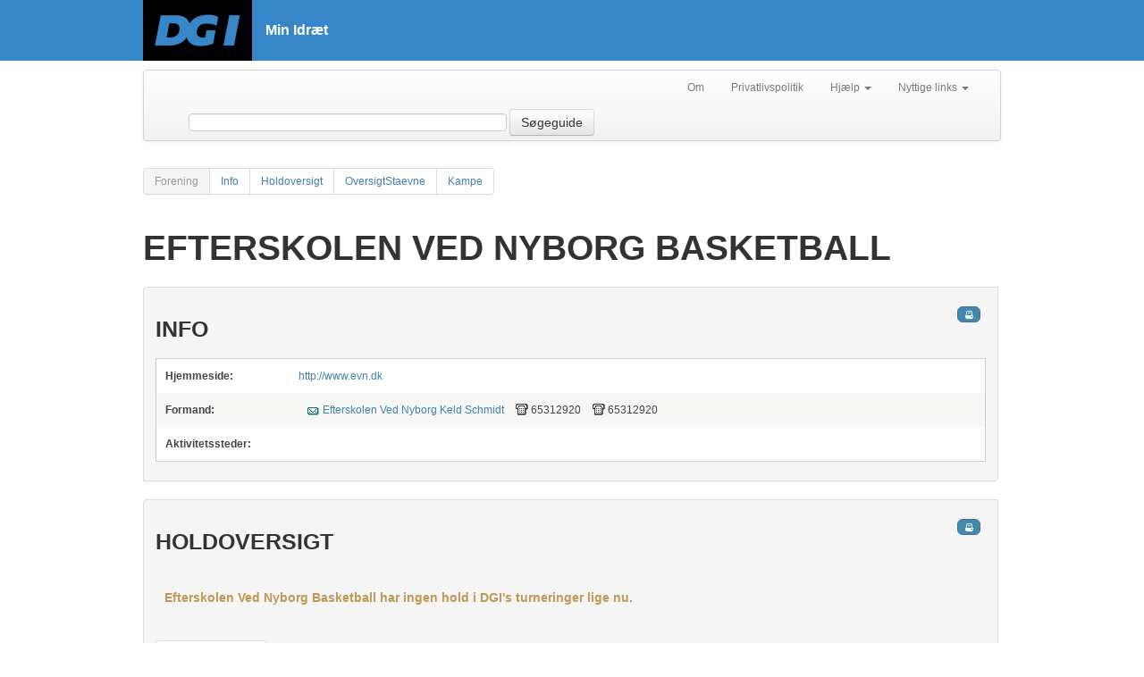

--- FILE ---
content_type: text/html; charset=utf-8
request_url: https://minidraet.dgi.dk/forening/1617700?aktivitet=15
body_size: 17958
content:

<html xmlns="http://www.w3.org/1999/xhtml" xml:lang="en">
<head><meta name="viewport" content="initial-scale=1.0, width=device-width" /><meta name="version" content="1.1" /><meta http-equiv="X-UA-Compatible" content="IE=edge" /><title>
	Efterskolen Ved Nyborg Basketball
</title>
    <script type="text/javascript">
        var _gaq = _gaq || [];
        _gaq.push(['_setAccount', 'UA-1901578-22']);
        _gaq.push(['_trackPageview']);

        (function () {
            var ga = document.createElement('script'); ga.type = 'text/javascript'; ga.async = true;
            ga.src = ('https:' == document.location.protocol ? 'https://ssl' : 'http://www') + '.google-analytics.com/ga.js';
            var s = document.getElementsByTagName('script')[0]; s.parentNode.insertBefore(ga, s);
        })();
    </script>
    <!-- Google Tag Manager -->
    <script>
            (function(w,d,s,l,i){
                w[l]=w[l]||[];w[l].push({
                    'gtm.start': new Date().getTime(),event:'gtm.js'
                });
                var f=d.getElementsByTagName(s)[0],j=d.createElement(s),dl=l!='dataLayer'?'&l='+l:'';
                j.async=true;
                j.src='https://www.googletagmanager.com/gtm.js?id='+i+dl;
                f.parentNode.insertBefore(j,f);
            })(window,document,'script','dataLayer','GTM-W3XN42P');
    </script>
    <!-- End Google Tag Manager -->
    <link href="/Css/fonts/fonts.min.css" rel="stylesheet" type="text/css" /><link href="/Css/minidraet.min.css?v=1.0" rel="stylesheet" /><link href="/Css/ViewStyle.css" rel="stylesheet" type="text/css" /><link href="/Css/print.css" rel="stylesheet" type="text/css" media="print" />

    <script src="/Scripts/jquery-1.10.1.js" type="text/javascript"></script>
<meta name="description" content="DGI forening Efterskolen Ved Nyborg Basketball" /><meta name="keywords" content="Forening                                          " /></head>
<body>
    <form method="post" action="./1617700?aktivitet=15" id="ctl01">
<div class="aspNetHidden">
<input type="hidden" name="__VIEWSTATE" id="__VIEWSTATE" value="/wEPDwUKMTQxNjc4MDUwMGRkndhD6aLUuUhnQ0UqEYcnZD2jT/WD9/LgILwBfoQ0JDk=" />
</div>

<div class="aspNetHidden">

	<input type="hidden" name="__VIEWSTATEGENERATOR" id="__VIEWSTATEGENERATOR" value="65E7F3AF" />
	<input type="hidden" name="__EVENTVALIDATION" id="__EVENTVALIDATION" value="/wEdAAI9pn5Rp6IdvBpX7OySnTvBs8w1IYrGg1+PL/Ni1h2EXr1VENAg/+BYhGgTa1dskEGXe8UnCjAfb1+pziQgq3qP" />
</div>
        <!-- Google Tag Manager (noscript) -->
        <noscript><iframe src="https://www.googletagmanager.com/ns.html?id=GTM-W3XN42P" height="0" width="0" style="display:none;visibility:hidden"></iframe></noscript>
        <!-- End Google Tag Manager (noscript) -->

        <div id="__busy" style="display: none">
            Indlæser...
        </div>
        <div id="siteWrapper">

            <div id="siteHeader">

                <div class="header-top-wrapper">
                    <div class="main-header-inner-wrapper">
                        <a href="/">
                            <img src="/Css/Images/DGI_LOGO_RGB_SORT_w122.png" />
                        </a>
                        <h1>Min Idræt</h1>
                    </div>
                </div>
            </div>

            

    <div class="sub-header-inner-wrapper">
        <div class="navbar">
            <div class="navbar-inner">
                <div class="container">

                    <ul class="nav pull-right">
                        <li><a href="/Om">Om</a> </li>
                        <li><a target="_blank" rel="nofollow" href="https://www.dgi.dk/om/privatlivspolitik">Privatlivspolitik</a></li>
                        <li class="dropdown">
                            <a href="#"
                                class="dropdown-toggle"
                                data-toggle="dropdown">Hjælp
                            <b class="caret"></b>
                            </a>
                            <ul class="dropdown-menu">
                                <li><a target="_blank" rel="nofollow" href="https://support.dgi.dk/">Indberet fejl</a></li>
                                <li><a target="_blank" rel="nofollow" href="https://mimer.dgi.dk/offentlig/05969F54-001">Vejledning (fejl)</a></li>
                            </ul>
                        </li>
                        <li class="dropdown">
                            <a href="#"
                                class="dropdown-toggle"
                                data-toggle="dropdown">Nyttige links
                            <b class="caret"></b>
                            </a>
                            <ul class="dropdown-menu">
                                <li><a target="_blank" rel="nofollow" href="http://www.dgi.dk">DGI.dk</a></li>
                                <li><a target="_blank" rel="nofollow" href="https://www.dgi.dk/traenerguiden">Trænerguiden</a></li>                             
                                <li><a target="_blank" rel="nofollow" href="https://foreningsportalen.dgi.dk">Foreningsportalen</a></li>
                            </ul>
                        </li>
                    </ul>


                    <div class="navbar-form span7 pull-left">
                        <input class="span4" type="text" id="contextquery" autocomplete="off" />
                        
                        <button type="button" id="searchGuide" class="btn searchbtn">Søgeguide</button>
                    </div>


                </div>
            </div>
        </div>
    </div>

    <div id="siteContentWrapper" class="subpage">

        <div class="pagination">
            <ul id="LeftMenu" class="">
            <li class="active"><a id="menuTitel" href="#">Forening</a></li><li><a rel="Views_Forening_Info" href="#Views_Forening_Info">Info</a></li><li><a rel="Views_Forening_Hold_Oversigt" href="#Views_Forening_Hold_Oversigt">Holdoversigt</a></li><li><a rel="Views_Forening_Hold_OversigtStaevne" href="#Views_Forening_Hold_OversigtStaevne">OversigtStaevne</a></li><li><a rel="Views_Forening_Kamp_Kampe" href="#Views_Forening_Kamp_Kampe">Kampe</a></li></ul>
        </div>
        <div class="subpage-content-column">

            <div class="subpage-main-headline">
                <h1 id="MainContent_H1">Efterskolen Ved Nyborg Basketball</h1>
            </div>

            <a name="Views_Forening_Info"></a><div id="Views_Forening_Info" class="minidraet-view">
<div itemscope itemtype="http://schema.org/Organization">
    <h2>
        Info</h2>
    <table class="info footable" itemprop="name" content="Efterskolen Ved Nyborg Basketball">
        <colgroup width="150" align="left">
        </colgroup>
        <tbody>
            
            <tr>
                <td>
                    <b>Hjemmeside:</b>
                </td>
                <td>
                    <a target="_blank" href='http://www.evn.dk' itemprop="url">
                        http://www.evn.dk
                    </a>
                </td>
            </tr>
            
            <tr>
                <td>
                    <b>Formand:</b>
                </td>
                <td>
                    <a class='mail' href='#' rel='Mdk;evn;evn'>Efterskolen Ved Nyborg Keld Schmidt</a>
                    
                    <span class="telefon">
                        65312920</span>
                    
                    <span class="telefon">
                        65312920</span>
                    
                </td>
            </tr>
            
            <tr>
                <td>
                    <b>Aktivitetssteder:</b>
                </td>
                <td>
                    
                </td>
            </tr>
        </tbody>
    </table>
</div>
</div><a name="Views_Forening_Hold_Oversigt"></a><div id="Views_Forening_Hold_Oversigt" class="minidraet-view">
<div>
    <h2>
        Holdoversigt</h2>
    
    
    
    <div class="text-container text-warning">
        <h5>
            Efterskolen Ved Nyborg Basketball har ingen hold i DGI's turneringer lige nu.</h5>
    </div>
    <br/>
    <a class="btn" href="/arkiv/raekke/1617700?aktivitet=15">Række søgning</a>
</div>
</div><a name="Views_Forening_Hold_OversigtStaevne"></a><div id="Views_Forening_Hold_OversigtStaevne" class="minidraet-view">
<div>
    <h2>
        Stævner</h2>
    
    
    <div class="text-container text-warning">
       <h5>
            Efterskolen Ved Nyborg Basketball har ingen hold i DGI's stævner lige nu.</h5>
    </div>
    <br/>
    <a class="btn" href="/arkiv/turnering/1617700?aktivitet=15">Turnerings/stævne søgning</a>
</div>
</div><a name="Views_Forening_Kamp_Kampe"></a><div id="Views_Forening_Kamp_Kampe" class="minidraet-view">
<div>
    <span class="printUrl" data-bind="text: printUrl"></span>
    <h2>Foreningskampe</h2>
    <div class="text-container">
        Fra dato:
        <input type="text" class="datepicker" data-bind="datepicker: fromDate" size="12" />
        til dato:
        <input type="text" class="datepicker" data-bind="datepicker: toDate" size="12" />
    </div>

    <div id="lblNoMatches" class="text-container text-warning" style="display: block">
        <p>
            Der findes ingen kampe i ovenstående tidsrum i Efterskolen Ved Nyborg Basketball.
        </p>
    </div>

    <table id="tblMatches" class="footable" style="display: none">
        <thead>
        <tr>
            <th data-hide="phone,tablet">Kampnr.
            </th>
            <th data-class="expand">Dato/tid
            </th>
            <th data-class="expand">Række/Pulje
            </th>
            <th data-class="expand">Hjemme/Ude
            </th>
            <th data-hide="phone">Sted/bane/hal
            </th>
            <th data-hide="phone,tablet">Resultat
            </th>
            <th data-hide="phone,tablet">Arrangør
            </th>
        </tr>
        </thead>

        <tbody data-bind="template: { name: 'rowTmpl', foreach: kampe }">
        </tbody>

        <tbody id="initialData">
            
        </tbody>
    </table>
</div>

<input type="hidden" name="ctl00$MainContent$ctl03$hidPrintUrl" id="MainContent_ctl03_hidPrintUrl" />

<script id="rowTmpl" type="text/x-jquery-tmpl">
    <tr>
        <td>
            <a rel="nofollow" href="/kamp/${id}">${number}</a>
        </td>
        <td>
            <nobr><b>${formatDate(date)}</b></nobr>
            {{if time!="00:00:00" }}
                    ${time.slice(0,5)}
                {{/if}}
        </td>
        <td>
            <a rel="nofollow" href="/turnering/${tourId}/raekke/${rowId}">${rowName}</a> - <a rel="nofollow" href="/turnering/${tourId}/raekke/${rowId}/pulje/${poolId}">${poolName}</a>
        </td>
        <td>
            <a rel="nofollow" href="/forening/${homeClub}/hold/${homeTeamId}">${homeTeamName}</a> - <a rel="nofollow" href="/forening/${awayClub}/hold/${awayTeamId}">${awayTeamName}</a>
        </td>
        <td>
            <span style="display: none" class="print-view">Spillested</span>
            <a rel="nofollow" href="/Spillested/${stadiumDGINumber}">${fieldName}</a>
        </td>
        <td>${result}
        </td>
        <td>${clubOrganizerName}
                ${teamOrganizerName}
        </td>
    </tr>
</script>
<script type="text/javascript">
    $(function () {

        var formatFullDate = function (date) {
            var datestr = "";

            if ((date.getDate() + '').length == 1) {
                datestr += "0" + date.getDate();
            } else {
                datestr += date.getDate();
            }
            datestr += "-";

            if ((date.getMonth() + 1 + '').length == 1) {
                datestr += "0" + (date.getMonth() + 1);
            } else {
                datestr += (date.getMonth() + 1);
            }
            datestr += "-";
            datestr += date.getFullYear();

            return datestr;
        }

        var now = new Date();
        now.setHours(0);
        now.setMinutes(0);
        now.setSeconds(0);
        now.setMilliseconds(0);

        var from = new Date(1769040000000);
        var to = new Date(1769644800000);

        var programModel = {
            fromDate: ko.observable(from),
            toDate: ko.observable(to),
            kampe: ko.observableArray([]),
            printUrl: "",
            printExcelUrl: "",
            query: function () {
                muccu.Forening.getKampeForForening('1617700', '15', programModel.fromDate().getTime(), programModel.toDate().getTime())
                .complete(function (r) {
                    $('#initialData').html("");
                    programModel.kampe($.map(r.result, function (el, i) { return new Kamp(el); }));
                    $('table tbody tr:odd').addClass('odd');
                    $('table tbody tr:even').addClass('even');
                    if (r.result.length > 0) {
                        $('#tblMatches').show();
                        $('#lblNoMatches').hide();
                    } else {
                        $('#tblMatches').hide();
                        $('#lblNoMatches').show();
                    }
                    
                });
            }
        };

        programModel.printUrl = ko.dependentObservable(function () {
            return "https://foreningsportalen.dgi.dk/Report/MatchListCreatePDF.aspx?Club=1617700&Organizer=false&DateFrom=" + formatFullDate(this.fromDate()) + "&DateTo=" + formatFullDate(this.toDate());
        }, programModel);

        function Kamp(dynamic, idx) {
            for (var prop in dynamic) {
                if (dynamic.hasOwnProperty(prop)) {
                    if ($.jsonDate.re.test(dynamic[prop])) {
                        this[prop] = $.jsonDate.toShortString(dynamic[prop]);
                    } else {
                        this[prop] = dynamic[prop];
                    }
                }
            }

            this.homeClub = this.homeTeamNumber.slice(0, 7);
            this.awayClub = this.awayTeamNumber.slice(0, 7);
            this.result = (this.resultId ? (this.homeTeamScore + " - " + this.awayTeamScore) : "...");

            if (this.suddenVictory)
                this.result += " (SV)"

            //this.css = (idx % 2 == 0) ? 'even' : 'odd';
        }

        Kamp.prototype.formatDate = function (date) {
            return (date == '/Date(-62135596800000+0100)/') ? "" : (date.substr(0, 6) + "" + date.substr(8, 2));
        };

        $(function () {
            programModel.fromDate.subscribe(programModel.query);
            programModel.toDate.subscribe(programModel.query);
            ko.applyBindings(programModel);
        });
    });
</script>
</div>
        </div>
    </div>

            <div class="clear">
            </div>


            
            <p id="back-top"><a href="#top"><span></span>Til toppen</a> </p>
        </div>
    </form>

    <script src="/Scripts/bootstrap.js" type="text/javascript"></script>
    <script src="/Scripts/jquery.tmpl.js" type="text/javascript"></script>
    <script src="/Scripts/jquery-ui-1.10.3.custom.js" type="text/javascript"></script>
    <script src="/Scripts/Json2min.js" type="text/javascript"></script>
    <script src="/Scripts/minidraet.application.js" type="text/javascript"></script>
    <script src="/Scripts/jquery.jqprint.0.3.js" type="text/javascript"></script>
    <script src="/Scripts/knockout-1.2.1.js" type="text/javascript"></script>
    <script src="/Scripts/minidraet.view.ui.js?v=1.0" type="text/javascript"></script>
    <script src="/Scripts/minidraet.ui.js" type="text/javascript"></script>
    <script src="/Scripts/footable.js" type="text/javascript"></script>
    <script src="/scripts/minidraet.skytter.js" type="text/javascript"></script> 

    <script src="/muccu.js" type="text/javascript"></script>
    
    
    <script type="text/javascript">
        $(function () {
            $('table:not(.noFoo)').footable();

            $('#btnTopSearch').click(function (e) {
                e.preventDefault();
                var q = $('#contextquery').val();
                if (q) {
                    location.href = "/soegeresultat?q=" + q;
                }
            });

            $('#searchGuide').click(function (e) {
                e.preventDefault();
                location.href = "/avanceretsoegning";
            });

            muccu.trace(function (r) {
                if (r.method) {
                    window.busy.show();
                }
                else {
                    window.busy.hide();
                }
            });


            if (window.console) {
                MI.on('*', function (m) { console.log(JSON.stringify(m)); });
                MI.on('error', function (m) {
                    console.error(JSON.stringify(m));
                });
                muccu.trace(function (m) {
                    if (m.error) {
                        console.error(m.error.message);
                    } else if (m.method) {
                        console.dir(m);
                    } else if (m.result) {
                        console.log(JSON.stringify(m));
                    } else {
                        console.warn("Ukendt respons: " + JSON.stringify(m));
                    }
                });
            }

            MI.require('search');
            MI.require('typeahead', function (m) { m.setInput('contextquery'); });
            MI.require('search-stat');
        });
    </script>

</body>
</html>
